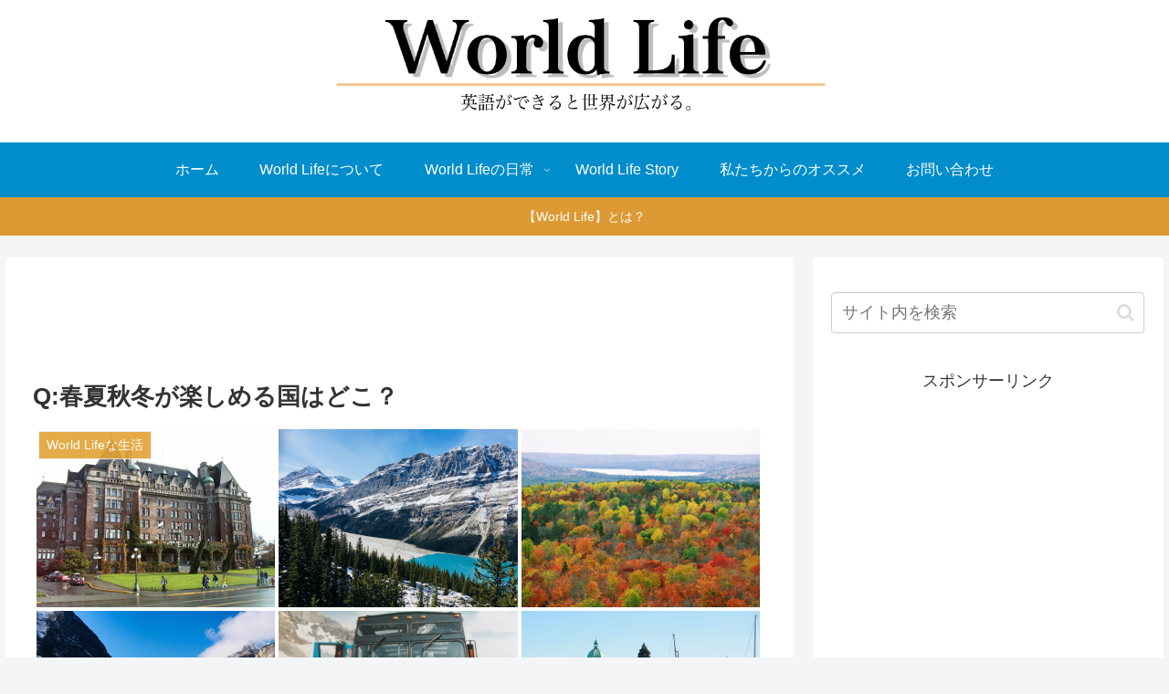

--- FILE ---
content_type: text/html; charset=utf-8
request_url: https://www.google.com/recaptcha/api2/aframe
body_size: 268
content:
<!DOCTYPE HTML><html><head><meta http-equiv="content-type" content="text/html; charset=UTF-8"></head><body><script nonce="DbzbqXzb0rPPeNj-hJ8INQ">/** Anti-fraud and anti-abuse applications only. See google.com/recaptcha */ try{var clients={'sodar':'https://pagead2.googlesyndication.com/pagead/sodar?'};window.addEventListener("message",function(a){try{if(a.source===window.parent){var b=JSON.parse(a.data);var c=clients[b['id']];if(c){var d=document.createElement('img');d.src=c+b['params']+'&rc='+(localStorage.getItem("rc::a")?sessionStorage.getItem("rc::b"):"");window.document.body.appendChild(d);sessionStorage.setItem("rc::e",parseInt(sessionStorage.getItem("rc::e")||0)+1);localStorage.setItem("rc::h",'1769321731876');}}}catch(b){}});window.parent.postMessage("_grecaptcha_ready", "*");}catch(b){}</script></body></html>